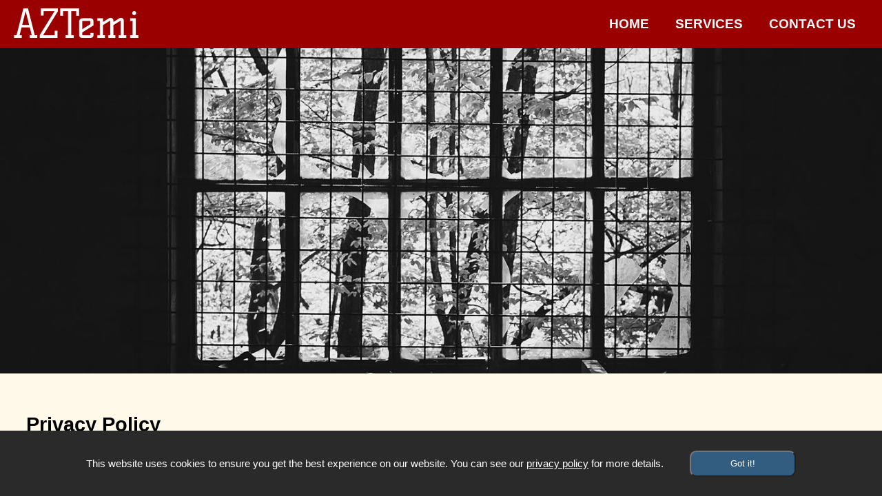

--- FILE ---
content_type: text/html; charset=utf-8
request_url: https://www.aztemi.com/pages/policy/privacy
body_size: 2972
content:
<!DOCTYPE html>
<html lang="en-US">
  <head>
    <meta charset="utf-8">
    <meta name="viewport" content="width=device-width,initial-scale=1">
    <title>Our Policies | AZTemi</title>
    <meta name="generator" content="VuePress 1.9.8">
    <link rel="icon" type="image/png" sizes="192x192" href="/android-icon-192x192.png">
    <link rel="icon" type="image/png" sizes="32x32" href="/favicon-32x32.png">
    <link rel="icon" type="image/png" sizes="16x16" href="/favicon-16x16.png">
    <link rel="manifest" href="/site.webmanifest">
    <link rel="apple-touch-icon" sizes="180x180" href="/apple-icon-180x180.png">
    <link rel="mask-icon" href="/safari-pinned-tab.svg" color="#2b2a2b">
    <link rel="alternate" href="/rss.xml" type="application/rss+xml" title="www.aztemi.com">
    <link rel="alternate" href="/atom.xml" type="application/atom+xml" title="www.aztemi.com">
    <link rel="stylesheet" href="/fonts/google_fonts.css">
    <link rel="stylesheet" href="https://cdnjs.cloudflare.com/ajax/libs/font-awesome/5.9.0/css/all.min.css">
    <link rel="stylesheet" href="https://cdnjs.cloudflare.com/ajax/libs/font-awesome/5.9.0/css/v4-shims.min.css">
    <script type="174f86855f7856565feb76e6-text/javascript">(function(c,l,a,r,i,t,y){
        c[a]=c[a]||function(){(c[a].q=c[a].q||[]).push(arguments)};
        t=l.createElement(r);t.async=1;t.src="https://www.clarity.ms/tag/"+i;
        y=l.getElementsByTagName(r)[0];y.parentNode.insertBefore(t,y);
      })(window, document, "clarity", "script", "j3rjeohgwj");</script>
    <meta name="description" content="">
    <meta http-equiv="X-UA-Compatible" content="IE=Edge,chrome=1">
    <meta name="viewport" content="width=device-width, initial-scale=1.0, maximum-scale=1">
    <meta name="theme-color" content="#9a0000">
    <meta name="apple-mobile-web-app-capable" content="yes">
    <meta name="apple-mobile-web-app-status-bar-style" content="default">
    <meta name="msapplication-TileColor" content="#da532c">
    <meta name="msapplication-TileImage" content="/ms-icon-144x144.png">
    
    <link rel="preload" href="/assets/css/0.styles.54d40a4d.css" as="style"><link rel="preload" href="/assets/js/app.f34d1136.js" as="script"><link rel="preload" href="/assets/js/4.738b1040.js" as="script"><link rel="preload" href="/assets/js/7.386fb9cc.js" as="script"><link rel="preload" href="/assets/js/11.5952f61c.js" as="script"><link rel="preload" href="/assets/js/5.2990a0b9.js" as="script"><link rel="prefetch" href="/assets/js/10.168fa4a3.js"><link rel="prefetch" href="/assets/js/12.eb0141eb.js"><link rel="prefetch" href="/assets/js/13.1b2eb99d.js"><link rel="prefetch" href="/assets/js/2.5c760c4d.js"><link rel="prefetch" href="/assets/js/3.8e38fa0e.js"><link rel="prefetch" href="/assets/js/6.f5a5a9f3.js"><link rel="prefetch" href="/assets/js/8.85303906.js"><link rel="prefetch" href="/assets/js/9.1efed43f.js">
    <link rel="stylesheet" href="/assets/css/0.styles.54d40a4d.css">
  </head>
  <body>
    <div id="app" data-server-rendered="true"><div id="site" class="site"><div class="site_wrapper"><nav class="site_nav sticky"><div class="section_wrapper"><div class="navbar"><span class="logo"><a href="/" class="router-link-active">AZTemi</a></span> <ul><li><a href="/" class="flat_btn router-link-active home_nav">Home</a></li><li><a href="/pages/services/" class="flat_btn">Services</a></li><li><a href="/pages/contact/" class="flat_btn">Contact Us</a></li></ul> <span class="flat_btn sidebaricon_menu sidebaricon"><span></span></span></div> <div class="sidebar"><ul><li><a href="/" class="btn router-link-active">Home</a></li><li><a href="/pages/services/" class="btn">Services</a></li><li><a href="/pages/contact/" class="btn">Contact Us</a></li></ul></div></div></nav> <main class="site_main"><div class="section_wrapper"><div class="content_wrapper"><div class="imagefill topimg"><div class="imgdiv"><img src="/img/picsum/208-1400x800-grayscale.jpg" alt></div> <!----> <div class="content"></div></div> <div class="theme_content content__default"><h3 id="privacy-policy"><a href="#privacy-policy" class="header-anchor">#</a> Privacy Policy</h3> <p>AZTemi.com uses cookies that are necessary to make the website work and to improve your experience on the website.</p> <p>When you leave a message via our Contact Form, we collect the name, email address and the content of the message you provided.</p> <p>This website is hosted using Cloudflare Inc (“Cloudflare”) in the USA. Cloudflare collects access logs including your IP address and stores them for further analysis. For more information, visit Cloudflare's Privacy Policy from <a href="https://www.cloudflare.com/privacypolicy/" target="_blank" rel="noopener noreferrer">here<span><svg xmlns="http://www.w3.org/2000/svg" aria-hidden="true" focusable="false" x="0px" y="0px" viewBox="0 0 100 100" width="15" height="15" class="icon outbound"><path fill="currentColor" d="M18.8,85.1h56l0,0c2.2,0,4-1.8,4-4v-32h-8v28h-48v-48h28v-8h-32l0,0c-2.2,0-4,1.8-4,4v56C14.8,83.3,16.6,85.1,18.8,85.1z"></path> <polygon fill="currentColor" points="45.7,48.7 51.3,54.3 77.2,28.5 77.2,37.2 85.2,37.2 85.2,14.9 62.8,14.9 62.8,22.9 71.5,22.9"></polygon></svg> <span class="sr-only">(opens new window)</span></span></a> and Cloudflare's GDPR Policy from <a href="https://www.cloudflare.com/gdpr/" target="_blank" rel="noopener noreferrer">here<span><svg xmlns="http://www.w3.org/2000/svg" aria-hidden="true" focusable="false" x="0px" y="0px" viewBox="0 0 100 100" width="15" height="15" class="icon outbound"><path fill="currentColor" d="M18.8,85.1h56l0,0c2.2,0,4-1.8,4-4v-32h-8v28h-48v-48h28v-8h-32l0,0c-2.2,0-4,1.8-4,4v56C14.8,83.3,16.6,85.1,18.8,85.1z"></path> <polygon fill="currentColor" points="45.7,48.7 51.3,54.3 77.2,28.5 77.2,37.2 85.2,37.2 85.2,14.9 62.8,14.9 62.8,22.9 71.5,22.9"></polygon></svg> <span class="sr-only">(opens new window)</span></span></a>.</p> <p>This website uses reCAPTCHA, which is a service provided by Google Inc (“Google”). The information about your use of this website, including your IP address, is transferred to Google servers. Google may also transfer this information to third parties. For more information, visit Google's Privacy Policy from <a href="https://policies.google.com/privacy?hl=en" target="_blank" rel="noopener noreferrer">here<span><svg xmlns="http://www.w3.org/2000/svg" aria-hidden="true" focusable="false" x="0px" y="0px" viewBox="0 0 100 100" width="15" height="15" class="icon outbound"><path fill="currentColor" d="M18.8,85.1h56l0,0c2.2,0,4-1.8,4-4v-32h-8v28h-48v-48h28v-8h-32l0,0c-2.2,0-4,1.8-4,4v56C14.8,83.3,16.6,85.1,18.8,85.1z"></path> <polygon fill="currentColor" points="45.7,48.7 51.3,54.3 77.2,28.5 77.2,37.2 85.2,37.2 85.2,14.9 62.8,14.9 62.8,22.9 71.5,22.9"></polygon></svg> <span class="sr-only">(opens new window)</span></span></a>.</p> <p>Some images and icons on this website are from Unsplash and Font Awesome. Unsplash is a service from Unsplash Inc. and their privacy policy is available <a href="https://unsplash.com/privacy" target="_blank" rel="noopener noreferrer">here<span><svg xmlns="http://www.w3.org/2000/svg" aria-hidden="true" focusable="false" x="0px" y="0px" viewBox="0 0 100 100" width="15" height="15" class="icon outbound"><path fill="currentColor" d="M18.8,85.1h56l0,0c2.2,0,4-1.8,4-4v-32h-8v28h-48v-48h28v-8h-32l0,0c-2.2,0-4,1.8-4,4v56C14.8,83.3,16.6,85.1,18.8,85.1z"></path> <polygon fill="currentColor" points="45.7,48.7 51.3,54.3 77.2,28.5 77.2,37.2 85.2,37.2 85.2,14.9 62.8,14.9 62.8,22.9 71.5,22.9"></polygon></svg> <span class="sr-only">(opens new window)</span></span></a>. Font Awesome is provided by Fonticons, Inc. and you can visit their Privacy Policy <a href="https://fontawesome.com/privacy" target="_blank" rel="noopener noreferrer">here<span><svg xmlns="http://www.w3.org/2000/svg" aria-hidden="true" focusable="false" x="0px" y="0px" viewBox="0 0 100 100" width="15" height="15" class="icon outbound"><path fill="currentColor" d="M18.8,85.1h56l0,0c2.2,0,4-1.8,4-4v-32h-8v28h-48v-48h28v-8h-32l0,0c-2.2,0-4,1.8-4,4v56C14.8,83.3,16.6,85.1,18.8,85.1z"></path> <polygon fill="currentColor" points="45.7,48.7 51.3,54.3 77.2,28.5 77.2,37.2 85.2,37.2 85.2,14.9 62.8,14.9 62.8,22.9 71.5,22.9"></polygon></svg> <span class="sr-only">(opens new window)</span></span></a>.</p> <p>Some pages on the website may include embedded content (e.g. videos, images, etc.) from other websites. Embedded contents behave in the exact same way as if the visitor had visited the other websites. These websites have separate independent privacy policies and may collect data about you, use cookies, embed additional third-party tracking, and monitor your interaction with that embedded content. We therefore have no responsibility or liability for the content and activities of these linked websites.</p> <p>You can prevent the installation of cookies by setting your browser software accordingly. However, we would point out that in this case you may not be able to fully utilize all the functions of this website.</p> <p>By using this website, you agree to the processing of the data about you in the manner described above and for the aforementioned uses.</p> <h3 id="terms-of-service"><a href="#terms-of-service" class="header-anchor">#</a> Terms of Service</h3> <p>The website and all contents offered through this website are provided on an “as is” basis without warranties of any kind either express or implied. AZTemi.com and its authors expressly disclaim all liability with respect to actions taken or not taken based upon the information contained herein or with respect to any errors or omissions in such information.</p> <h3 id="contact-us"><a href="#contact-us" class="header-anchor">#</a> Contact Us</h3> <p>If you have any questions or suggestions regarding our Privacy Policy, please contact us at webmaster[at]aztemi.com or use our <a href="/pages/contact/">Contact Form</a>.</p></div></div></div></main> <footer class="site_footer_top"><div class="section_wrapper"><div class="footer_top_wrapper cards"><div class="card logo size_l3"><ul><li><a href="/" class="router-link-active"><img src="/img/logo.png" alt="AZTemi"></a></li></ul></div> <div class="card"><ul><h4 class="title">AZTemi</h4> <li><a href="/pages/services">Services</a></li> <li><a href="/pages/contact/">Contact Us</a></li> <li><a href="/pages/policy/privacy">privacy policy</a></li> <li><a href="/pages/policy/imprint/">Impressum</a></li></ul></div> <div class="card social"><ul><h4 class="title">Follow Us</h4> <a href="https://fb.me/aztemi.company" title="Follow Us on Facebook" target="_blank" rel="noopener noreferrer"><i class="fa fa-facebook-square"></i></a> <a href="https://www.linkedin.com/company/aztemi" title="Follow Us on LinkedIn" target="_blank" rel="noopener noreferrer"><i class="fa fa-linkedin-square"></i></a> <a href="https://twitter.com/AZTemiOfficial" title="Follow Us on Twitter" target="_blank" rel="noopener noreferrer"><i class="fa fa-twitter"></i></a></ul></div></div></div></footer> <footer class="site_footer"><div class="section_wrapper"><div class="size_l5" data-v-604b6023><span data-v-604b6023>Copyright © 2023 AZTemi. All rights reserved</span></div> <!----></div></footer></div></div><div class="global-ui"><!----><!----></div></div>
    <script src="/assets/js/app.f34d1136.js" defer type="174f86855f7856565feb76e6-text/javascript"></script><script src="/assets/js/4.738b1040.js" defer type="174f86855f7856565feb76e6-text/javascript"></script><script src="/assets/js/7.386fb9cc.js" defer type="174f86855f7856565feb76e6-text/javascript"></script><script src="/assets/js/11.5952f61c.js" defer type="174f86855f7856565feb76e6-text/javascript"></script><script src="/assets/js/5.2990a0b9.js" defer type="174f86855f7856565feb76e6-text/javascript"></script>
  <script src="/cdn-cgi/scripts/7d0fa10a/cloudflare-static/rocket-loader.min.js" data-cf-settings="174f86855f7856565feb76e6-|49" defer></script></body>
</html>


--- FILE ---
content_type: text/css; charset=utf-8
request_url: https://www.aztemi.com/assets/css/0.styles.54d40a4d.css
body_size: 3710
content:
#nprogress{pointer-events:none}#nprogress .bar{background:#335c81;position:fixed;z-index:1031;top:0;left:0;width:100%;height:2px}#nprogress .peg{display:block;position:absolute;right:0;width:100px;height:100%;box-shadow:0 0 10px #335c81,0 0 5px #335c81;opacity:1;transform:rotate(3deg) translateY(-4px)}#nprogress .spinner{display:block;position:fixed;z-index:1031;top:15px;right:15px}#nprogress .spinner-icon{width:18px;height:18px;box-sizing:border-box;border-color:#335c81 transparent transparent #335c81;border-style:solid;border-width:2px;border-radius:50%;animation:nprogress-spinner .4s linear infinite}.nprogress-custom-parent{overflow:hidden;position:relative}.nprogress-custom-parent #nprogress .bar,.nprogress-custom-parent #nprogress .spinner{position:absolute}@keyframes nprogress-spinner{0%{transform:rotate(0deg)}to{transform:rotate(1turn)}}.go-to-top[data-v-5fd4ef0c]{cursor:pointer;position:fixed;bottom:2rem;right:2.5rem;width:2rem;color:#335c81;z-index:1}.go-to-top[data-v-5fd4ef0c]:hover{color:#598ebe}@media (max-width:959px){.go-to-top[data-v-5fd4ef0c]{display:none}}.fade-enter-active[data-v-5fd4ef0c],.fade-leave-active[data-v-5fd4ef0c]{transition:opacity .3s}.fade-enter[data-v-5fd4ef0c],.fade-leave-to[data-v-5fd4ef0c]{opacity:0}.icon.outbound{color:#aaa;display:inline-block;vertical-align:middle;position:relative;top:-1px}.sr-only{position:absolute;width:1px;height:1px;padding:0;margin:-1px;overflow:hidden;clip:rect(0,0,0,0);white-space:nowrap;border-width:0}.sidebaricon_menu span,.sidebaricon_menu span:after,.sidebaricon_menu span:before{content:"";display:block;height:3px;width:1.75rem;border-radius:3px;background-color:currentColor;transition:transform .5s ease-in-out}.sidebaricon_menu span:before{transform:translateY(-6px)}.sidebaricon_menu span:after{transform:translateY(3px)}.sidebaricon_cross span{transform:rotate(45deg)}.sidebaricon_cross span:before{transform:rotate(90deg)}.sidebaricon_cross span:after{transform:translateY(-3px) rotate(-90deg)}.navbar{padding:0 1rem;text-align:left;display:flex;align-items:center;justify-content:space-between}.navbar .logo{font-size:3rem;font-family:var(--font_face_logo)}.navbar .logo a{color:currentColor;font-weight:400!important}.navbar ul{text-transform:uppercase;display:none}@media screen and (min-width:620px){.navbar ul{display:initial}}.navbar ul li{display:inline-block}.navbar ul li a{color:var(--color_on_primary)}.navbar ul li a.router-link-exact-active{background-color:var(--color_primary);border-radius:.3rem}.navbar ul li a:focus,.navbar ul li a:hover{border-bottom:1px solid var(--color_primary)}.navbar ul li .home_nav{display:none}@media screen and (min-width:992px){.navbar ul li .home_nav{display:initial}}@media screen and (min-width:620px){.navbar .sidebaricon{display:none}}.sidebar{position:relative;transform:scaleY(0);transform-origin:top;transition:transform .5s ease-in-out;z-index:15}@media screen and (min-width:620px){.sidebar{display:none}}.sidebar ul{background-color:var(--color_background);position:absolute;top:0;right:0;text-transform:uppercase;margin:0;padding:0;box-shadow:-.5rem .5rem .5rem 0 rgba(0,0,0,.2)}.sidebar ul li+li{border-top:1px solid var(--color_primary)}.sidebar ul li{display:block;margin:0;padding:0}.sidebar ul li a{padding:1.5rem 3rem;color:var(--color_primary)}.sidebar ul li a.router-link-exact-active{background-color:var(--color_primary);color:var(--color_on_primary)}.sidebar.sidebar_open{transform:scale(1)}div[data-v-604b6023]{background-color:var(--color_primary);padding:1rem 2rem}.footer_top_wrapper{background-color:var(--color_primary_variant);padding:1rem 0}.footer_top_wrapper .card{padding:0;text-align:left;justify-self:left;align-self:left}@media screen and (min-width:620px){.footer_top_wrapper .card{--card-width:50%}}@media screen and (min-width:992px){.footer_top_wrapper .card{--card-width:33%}}.footer_top_wrapper .card .title{text-transform:uppercase;font-weight:700;margin-bottom:.5rem;color:var(--color_primary)}.footer_top_wrapper .card a+a{margin-left:.8rem}.footer_top_wrapper .card li a{line-height:2rem;text-transform:capitalize}@media screen and (min-width:620px){.footer_top_wrapper .card li a{line-height:1.5rem}}.footer_top_wrapper .card li a:focus,.footer_top_wrapper .card li a:hover{text-decoration:underline}.footer_top_wrapper .logo{display:none!important}@media screen and (min-width:992px){.footer_top_wrapper .logo{display:block!important;text-align:left;justify-self:left;align-self:center;font-family:var(--font_face_logo)}}.footer_top_wrapper .logo img{width:50%}.footer_top_wrapper .social{text-align:left}.footer_top_wrapper .social .fa{font-size:2.1rem!important}.cookienotice{display:flex;flex-direction:column;align-items:center;justify-content:center;padding:1rem;background-color:var(--color_primary);color:var(--color_on_primary)}@media screen and (min-width:620px){.cookienotice{flex-direction:row}}.cookienotice a{color:currentColor;text-decoration:underline}.cookienotice .cookie_btn{width:100%;margin-top:1rem;padding:.5rem 0;text-align:right}@media screen and (min-width:620px){.cookienotice .cookie_btn{width:auto;margin-top:0;padding-left:2rem}}.cookienotice .cookie_btn .accent_btn{width:100%}:root{--color_background:#fff9ea;--color_on_background:#333;--color_primary:#2b2a2b;--color_primary_variant:#40403f;--color_secondary:#9a0000;--color_secondary_variant:#ff4c4c;--color_accent:#335c81;--color_on_primary_variant:#bfbfbf;--color_background_hover:rgba(0,0,0,0.12);--color_accent_hover:#5b99ff}.site_theme_dark,:root{--color_inactive:#f1f3f6;--color_on_primary:#fff;--color_on_secondary:#fff;--color_on_secondary_variant:#000;--color_on_accent:#fff;--color_success:#4caf50;--color_error:#b00020;--color_on_success:#000;--color_on_error:#fff;--color-disabled:#ccc}.site_theme_dark{--color_primary:#1976d2;--color_primary_variant:#3700b3;--color_secondary:#424242;--color_secondary_variant:#018786;--color_background:#fff;--color_background_hover:hsla(0,0%,100%,0.12);--color_accent:#000;--color_accent_hover:#000;--color_on_primary_variant:#fff;--color_on_background:#000}:root{--font_face_default:"Helvetica Neue",Helvetica,Arial,sans-serif;--font_face_logo:"Kelly Slab",cursive;--font_face_header:"Roboto Slab",serif}*,:after,:before{box-sizing:border-box;margin:0}body,html{height:100%;margin:0;font-size:calc(var(--site_font_size, 15)*1px)}@media screen and (min-width:480px){body,html{--site_font_size:16}}@media screen and (min-width:620px){body,html{--site_font_size:17}}@media screen and (min-width:992px){body,html{--site_font_size:18}}@media screen and (min-width:1262px){body,html{--site_font_size:19}}@media screen and (min-width:2562px){body,html{--site_font_size:20}}html{scroll-behavior:smooth}@media screen and (prefers-reduced-motion:reduce){html{scroll-behavior:auto}}body{width:100%}textarea{font-family:inherit;font-size:inherit}a{text-decoration:none}ol,ul{list-style-type:none}h1,h2,h3,h4,h5,h6{font-weight:700}p{line-height:1.5}.size_l1,h1{font-size:3rem}.size_l2,h2{font-size:2.1rem}.size_l3,h3{font-size:1.5rem}.size_l4,h4{font-size:1rem}.size_l5,h5,h6{font-size:.8rem}.hidden,.invisible{display:none}.visible{display:block}.btn,.flat_btn{cursor:pointer;padding:.5rem 1rem;text-align:center;display:flex;align-items:center}.btn:focus,.btn:hover{background-color:var(--color_background_hover)}.btn:active{border:1px solid var(--color_background_hover)}.accent_btn{cursor:pointer;padding:.5rem 3rem;text-align:center;background-color:var(--color_accent);color:var(--color_on_accent);border-radius:.5rem;white-space:nowrap}.accent_btn:focus,.accent_btn:hover{background-color:var(--color_accent_hover)}.cards{display:flex;flex-wrap:wrap;justify-content:center}.cards .card{flex:1;display:inline-block;margin:var(--card-margin,1rem 0);flex-basis:calc(var(--card-width, 100%) - var(--card-margin, 1rem)*2)}.slideInUp{animation:slideInUp .5s linear}.slideInDown{animation:slideInDown .5s linear}.go-to-top{display:block!important}@keyframes slideInUp{0%{transform:translateY(100%)}to{transform:translate(0)}}@keyframes slideInDown{0%{transform:translateY(-100%)}to{transform:translate(0)}}.site .site_wrapper{font-family:var(--font_face_default);position:relative;padding:0;width:100%;min-height:100vh;display:flex;flex-direction:column}.site .site_wrapper .section_wrapper{max-width:90rem;margin:0 auto;width:100%;display:block;position:relative}.site .site_wrapper .section_wrapper i{font-size:1.5rem}.site .site_wrapper .site_nav{background-color:var(--color_secondary);color:var(--color_on_secondary);border-bottom:1px solid var(--color_primary);width:100%;margin:0 auto}.site .site_wrapper .site_nav.sticky{z-index:10;position:fixed;top:0}.site .site_wrapper .site_nav.sticky+.site_main{margin-top:3.5rem}.site .site_wrapper .site_nav a{font-weight:700}.site .site_wrapper .site_main{background-color:var(--color_background)}.site .site_wrapper .site_main .link,.site .site_wrapper .site_main a{color:var(--color_secondary)}.site .site_wrapper .site_footer_top{background-color:var(--color_primary_variant)}.site .site_wrapper .site_footer_top,.site .site_wrapper .site_footer_top a{color:var(--color_on_primary_variant)}.site .site_wrapper .site_footer{background-color:var(--color_primary);color:var(--color_on_primary)}.site .site_wrapper .cookienotice{font-size:.8rem;z-index:100;position:fixed;bottom:0;width:100%;max-width:90rem}.wrapper_404{padding:2rem;text-align:center}.carousel{--color_carousel_primary:var(--color_accent);--color_carousel_dot:var(--color_on_primary_variant);--color_carousel_dot_active:var(--color_accent);color:var(--color_carousel_primary);padding:0}.carousel,.carousel .slot{position:relative;width:100%}.carousel .slot{height:100%}.carousel .slot .slide{width:100%;transform:scaleX(1);transition:transform .5s ease-in-out}.carousel .slot .slide.from_right{transform-origin:right}.carousel .slot .slide.from_left{transform-origin:left}.carousel .slot .slide.inactive{transform:scaleX(0);position:absolute;top:0;left:0}.carousel .next,.carousel .prev{position:absolute;top:50%;padding:2rem;transform:translateY(-50%)}.carousel .prev{left:0;padding-left:1rem}.carousel .next{right:0;padding-right:1rem}.carousel .autoplay{position:absolute;bottom:0;right:0;padding:1rem}.carousel .dots{position:absolute;bottom:0;left:50%;transform:translateX(-50%);text-align:center}.carousel .dots .dot{display:inline-block;padding:.5rem}.carousel .dots .dot span{cursor:pointer;height:.7rem;width:.7rem;display:inline-block;border-radius:50%;background-color:var(--color_carousel_dot)}.carousel .dots .dot span.active{background-color:var(--color_carousel_dot_active)}@media screen and (min-width:620px){.carousel{padding:0 3rem 2rem}}.carousel .slide{display:flex;align-items:center;justify-content:center;height:20rem}@media screen and (min-width:992px){.carousel .slide{height:25rem;justify-content:flex-start}}.carousel .slide .slideCaption{text-align:center;padding:0 3rem;color:var(--color_background);text-shadow:.1rem .1rem var(--color_secondary)}@media screen and (min-width:992px){.carousel .slide .slideCaption{text-align:left}}.carousel .slide .slideCaption .slide_title{font-size:1.5rem}@media screen and (min-width:992px){.carousel .slide .slideCaption .slide_title{font-size:2.1rem}}.carousel .slide .slideCaption .slide_subtitle{margin-top:1.5rem}@media screen and (min-width:992px){.carousel .slide .slideCaption .slide_subtitle{font-size:1rem}}.carousel .slide .slideCaption hr{margin:1rem auto;width:40%;height:1px}.catchphrase{display:block;padding:1rem;text-align:center}.catchphrase .catchphrase_caption{text-transform:uppercase;font-weight:500}.catchphrase a.catchphrase_link{display:inline-block;margin-top:1.5rem;font-size:1.5rem;padding:.5rem 3rem;border:1px solid;border-radius:.4rem}.cards{padding:.8rem}.cards .speaciality{text-align:center;padding:3rem 2rem;border:1px solid hsla(0,0%,56.5%,.25);border-radius:.4rem}@media screen and (min-width:620px){.cards .speaciality{--card-margin:1rem;--card-width:50%}}@media screen and (min-width:992px){.cards .speaciality{--card-width:33%}}.cards .speaciality h3{margin:1rem 0 2rem}.cards .speaciality p{color:var(--color_on_background)}.cards .speaciality .round_icon{display:inline-block;text-align:center;height:5rem;width:5rem;line-height:5rem;color:var(--color_on_secondary);background:var(--color_secondary);border-radius:100%;box-shadow:0 0 0 .8rem var(--color_on_secondary),0 0 0 .9rem var(--color_secondary);margin:0 0 1.25rem}.content_wrapper{position:relative;width:100%;margin-top:15rem}@media screen and (min-width:992px){.content_wrapper{margin-top:25rem}}@media screen and (max-height:500px){.content_wrapper{margin-top:8rem}}.content_wrapper .topimg{background-color:var(--color_primary_variant);width:100%;height:30rem;position:fixed;top:0;left:0}.content_wrapper .theme_content{background-color:var(--color_background);position:relative;padding:0 1.5rem 2rem}@media screen and (min-width:620px){.content_wrapper .theme_content{padding:0 2rem 3rem}}.content_wrapper .theme_content p{margin:1rem 0;color:var(--color_on_background)}.content_wrapper .theme_content h1 .header-anchor,.content_wrapper .theme_content h2 .header-anchor,.content_wrapper .theme_content h3 .header-anchor,.content_wrapper .theme_content h4 .header-anchor,.content_wrapper .theme_content h5 .header-anchor,.content_wrapper .theme_content h6 .header-anchor{display:block;position:relative;margin-top:-3rem;padding-top:3rem;margin-left:-.87em;color:var(--color_background);opacity:0}.content_wrapper .theme_content h1:first-child .header-anchor,.content_wrapper .theme_content h2:first-child .header-anchor,.content_wrapper .theme_content h3:first-child .header-anchor,.content_wrapper .theme_content h4:first-child .header-anchor,.content_wrapper .theme_content h5:first-child .header-anchor,.content_wrapper .theme_content h6:first-child .header-anchor{margin-top:0;font-size:1px}#md_contact_index{width:100%}#md_contact_index .cards{padding:0}@media screen and (min-width:992px){#md_contact_index .cards{--card-width:50%;--card-margin:1.5rem}}#md_contact_index .map .maplink{color:currentColor;margin:0}#md_contact_index .map .maplink img{width:100%;max-height:25rem}#md_contact_index .map .maplink .imgslide{width:100%;height:15rem}@media screen and (min-width:620px){#md_contact_index .map .maplink .imgslide{height:25rem}}p strong{line-height:2rem}.contactform{--color_ng_border:var(--color_secondary);--color_border:var(--color_on_primary_variant);display:block}.contactform .form_ajax p{line-height:1rem}.contactform .form_ajax div{padding:.8rem 0;width:100%}.contactform .form_ajax label{font-weight:700}.contactform .form_ajax button{border:0;width:100%;background-color:var(--color_secondary)}@media screen and (min-width:620px){.contactform .form_ajax button{width:auto}}.contactform .form_ajax button:disabled,.contactform .form_ajax button[disabled]{background-color:var(--color-disabled)}.contactform .form_ajax .error_msg{color:var(--color_ng_border);padding:.3rem 0 0}.contactform .form_ajax .required{color:var(--color_secondary);font-weight:700}.contactform .form_ajax .recaptcha_text_badge{font-size:.7rem;padding:0}.contactform .form_ajax .checkbox_div input{-webkit-appearance:none;-moz-appearance:none;appearance:none;margin:0}.contactform .form_ajax .checkbox_div i{margin-right:.8rem;vertical-align:middle}.contactform .form_ajax .input_div{position:relative}.contactform .form_ajax .input_div input,.contactform .form_ajax .input_div textarea{width:100%;outline:none;padding:.8rem;background-color:transparent;border:1px solid var(--color_border);border-radius:.3rem;font-size:1rem;transition:.3s}.contactform .form_ajax .input_div input:valid.input_error~.error_msg,.contactform .form_ajax .input_div input:valid~.error_msg,.contactform .form_ajax .input_div textarea:valid.input_error~.error_msg,.contactform .form_ajax .input_div textarea:valid~.error_msg{display:none}.contactform .form_ajax .input_div input.input_error,.contactform .form_ajax .input_div textarea.input_error{--color_border:var(--color_ng_border)}.contactform .form_ajax .input_div input.input_error~.error_msg,.contactform .form_ajax .input_div textarea.input_error~.error_msg{display:block}.contactform .form_ajax .input_div input:focus,.contactform .form_ajax .input_div input:valid,.contactform .form_ajax .input_div textarea:focus,.contactform .form_ajax .input_div textarea:valid{--color_border:var(--color_primary_variant)}.contactform .form_ajax .input_div input[type=email]:not(input:-moz-placeholder-shown)~label,.contactform .form_ajax .input_div textarea[type=email]:not(input:-moz-placeholder-shown)~label{padding:0 .5rem;transform:translateX(1rem) translateY(-.6rem);background-color:var(--color_background)}.contactform .form_ajax .input_div input:focus~label,.contactform .form_ajax .input_div input:valid~label,.contactform .form_ajax .input_div input[type=email]:not(input:placeholder-shown)~label,.contactform .form_ajax .input_div textarea:focus~label,.contactform .form_ajax .input_div textarea:valid~label,.contactform .form_ajax .input_div textarea[type=email]:not(input:placeholder-shown)~label{padding:0 .5rem;transform:translateX(1rem) translateY(-.6rem);background-color:var(--color_background)}.contactform .form_ajax .input_div label{display:inline-block;position:absolute;left:0;top:.8rem;padding:.8rem;pointer-events:none;color:var(--color_primary_variant);font-size:1rem;transition:.3s}.grecaptcha-badge{visibility:hidden;display:none}.imagefill{position:relative;background-repeat:no-repeat;background-position:50%;display:inline-block;width:100%}.imagefill .content,.imagefill .imgdiv,.imagefill .overlay{position:absolute;top:0;bottom:0;left:0;right:0}.imagefill .imgdiv img{width:100%;height:100%;-o-object-fit:cover;object-fit:cover}.imagefill .content{position:relative}.sw-update-popup[data-v-fec8b358]{position:fixed;right:1em;bottom:1em;padding:1em;border:1px solid #3eaf7c;border-radius:3px;background:#fff;box-shadow:0 4px 16px rgba(0,0,0,.5);text-align:center;z-index:3}.sw-update-popup>button[data-v-fec8b358]{margin-top:.5em;padding:.25em 2em}.sw-update-popup-enter-active[data-v-fec8b358],.sw-update-popup-leave-active[data-v-fec8b358]{transition:opacity .3s,transform .3s}.sw-update-popup-enter[data-v-fec8b358],.sw-update-popup-leave-to[data-v-fec8b358]{opacity:0;transform:translateY(50%) scale(.5)}

--- FILE ---
content_type: text/css; charset=utf-8
request_url: https://www.aztemi.com/fonts/google_fonts.css
body_size: 199
content:
/* montserrat-regular - vietnamese_latin-ext_latin_cyrillic-ext_cyrillic */
@font-face {
  font-family: 'Montserrat';
  font-style: normal;
  font-weight: 400;
  font-display: swap;
  src: url('/fonts/montserrat-v25/montserrat-regular.eot'); /* IE9 Compat Modes */
  src: local('Montserrat'), local('Montserrat Regular'), local('Montserrat-Regular'),
       url('/fonts/montserrat-v25/montserrat-regular.eot?#iefix') format('embedded-opentype'), /* IE6-IE8 */
       url('/fonts/montserrat-v25/montserrat-regular.woff2') format('woff2'), /* Super Modern Browsers */
       url('/fonts/montserrat-v25/montserrat-regular.woff') format('woff'), /* Modern Browsers */
       url('/fonts/montserrat-v25/montserrat-regular.ttf') format('truetype'), /* Safari, Android, iOS */
       url('/fonts/montserrat-v25/montserrat-regular.svg#Montserrat') format('svg'); /* Legacy iOS */
}

/* montserrat-700 - vietnamese_latin-ext_latin_cyrillic-ext_cyrillic */
@font-face {
  font-family: 'Montserrat';
  font-style: normal;
  font-weight: 700;
  font-display: swap;
  src: url('/fonts/montserrat-v25/montserrat-700.eot'); /* IE9 Compat Modes */
  src: local('MontserratBold'), local('Montserrat Bold'), local('Montserrat-Bold'),
       url('/fonts/montserrat-v25/montserrat-700.eot?#iefix') format('embedded-opentype'), /* IE6-IE8 */
       url('/fonts/montserrat-v25/montserrat-700.woff2') format('woff2'), /* Super Modern Browsers */
       url('/fonts/montserrat-v25/montserrat-700.woff') format('woff'), /* Modern Browsers */
       url('/fonts/montserrat-v25/montserrat-700.ttf') format('truetype'), /* Safari, Android, iOS */
       url('/fonts/montserrat-v25/montserrat-700.svg#Montserrat') format('svg'); /* Legacy iOS */
}

/* roboto-slab-regular - vietnamese_latin-ext_latin_greek-ext_greek_cyrillic-ext_cyrillic */
@font-face {
  font-family: 'Roboto Slab';
  font-style: normal;
  font-weight: 400;
  font-display: swap;
  src: url('/fonts/roboto-slab-v24/roboto-slab-regular.eot'); /* IE9 Compat Modes */
  src: local('Roboto Slab'), local('Roboto Slab Regular'), local('Roboto Slab-Regular'),
       local('RobotoSlab'), local('RobotoSlab Regular'), local('RobotoSlab-Regular'),
       url('/fonts/roboto-slab-v24/roboto-slab-regular.eot?#iefix') format('embedded-opentype'), /* IE6-IE8 */
       url('/fonts/roboto-slab-v24/roboto-slab-regular.woff2') format('woff2'), /* Super Modern Browsers */
       url('/fonts/roboto-slab-v24/roboto-slab-regular.woff') format('woff'), /* Modern Browsers */
       url('/fonts/roboto-slab-v24/roboto-slab-regular.ttf') format('truetype'), /* Safari, Android, iOS */
       url('/fonts/roboto-slab-v24/roboto-slab-regular.svg#RobotoSlab') format('svg'); /* Legacy iOS */
}

/* roboto-slab-700 - vietnamese_latin-ext_latin_greek-ext_greek_cyrillic-ext_cyrillic */
@font-face {
  font-family: 'Roboto Slab';
  font-style: normal;
  font-weight: 700;
  font-display: swap;
  src: url('/fonts/roboto-slab-v24/roboto-slab-700.eot'); /* IE9 Compat Modes */
  src: local('Roboto SlabBold'), local('Roboto Slab Bold'), local('Roboto Slab-Bold'),
       local('RobotoSlabBold'), local('RobotoSlab Bold'), local('RobotoSlab-Bold'),
       url('/fonts/roboto-slab-v24/roboto-slab-700.eot?#iefix') format('embedded-opentype'), /* IE6-IE8 */
       url('/fonts/roboto-slab-v24/roboto-slab-700.woff2') format('woff2'), /* Super Modern Browsers */
       url('/fonts/roboto-slab-v24/roboto-slab-700.woff') format('woff'), /* Modern Browsers */
       url('/fonts/roboto-slab-v24/roboto-slab-700.ttf') format('truetype'), /* Safari, Android, iOS */
       url('/fonts/roboto-slab-v24/roboto-slab-700.svg#RobotoSlab') format('svg'); /* Legacy iOS */
}

/* kelly-slab-regular - latin-ext_latin_cyrillic */
@font-face {
  font-family: 'Kelly Slab';
  font-style: normal;
  font-weight: 400;
  font-display: swap;
  src: url('/fonts/kelly-slab-v15/kelly-slab-regular.eot'); /* IE9 Compat Modes */
  src: local('Kelly Slab'), local('Kelly Slab Regular'), local('Kelly Slab-Regular'),
       local('KellySlab'), local('KellySlab Regular'), local('KellySlab-Regular'),
       url('/fonts/kelly-slab-v15/kelly-slab-regular.eot?#iefix') format('embedded-opentype'), /* IE6-IE8 */
       url('/fonts/kelly-slab-v15/kelly-slab-regular.woff2') format('woff2'), /* Super Modern Browsers */
       url('/fonts/kelly-slab-v15/kelly-slab-regular.woff') format('woff'), /* Modern Browsers */
       url('/fonts/kelly-slab-v15/kelly-slab-regular.ttf') format('truetype'), /* Safari, Android, iOS */
       url('/fonts/kelly-slab-v15/kelly-slab-regular.svg#KellySlab') format('svg'); /* Legacy iOS */
}


--- FILE ---
content_type: application/javascript
request_url: https://www.aztemi.com/assets/js/4.738b1040.js
body_size: 1317
content:
(window.webpackJsonp=window.webpackJsonp||[]).push([[4],{258:function(t,e,s){},259:function(t,e,s){},260:function(t,e,s){},261:function(t,e,s){},262:function(t,e,s){},263:function(t,e,s){},264:function(t,e,s){},265:function(t,e,s){"use strict";s(258)},266:function(t,e,s){"use strict";s(259)},267:function(t,e,s){"use strict";s(260)},268:function(t,e,s){"use strict";s(261)},269:function(t,e,s){"use strict";s(262)},270:function(t,e,s){"use strict";s(263)},271:function(t,e,s){"use strict";s(264)},272:function(t,e,s){"use strict";var i={computed:{isSideNavOpen(){return this.$themeConfig.custom.VuexStore.getters.getIsSidenavOpen}},methods:{toggleSidenavOpen(){this.$themeConfig.custom.VuexStore.dispatch("SET_IsSidenavOpen",!this.isSideNavOpen)}}},a=(s(265),s(13)),o={components:{SidebarIcon:Object(a.a)(i,(function(){var t=this,e=t._self._c;return e("span",{staticClass:"flat_btn sidebaricon_menu",class:{sidebaricon_cross:t.isSideNavOpen},on:{click:function(e){return t.toggleSidenavOpen()}}},[e("span")])}),[],!1,null,null,null).exports},computed:{sideMenu(){return this.$themeConfig.nav}}},n=(s(266),Object(a.a)(o,(function(){var t=this,e=t._self._c;return e("div",{staticClass:"navbar"},[e("span",{staticClass:"logo"},[e("router-link",{attrs:{to:"/",tag:"a"}},[t._v("AZTemi")])],1),t._v(" "),e("ul",[t._l(t.sideMenu,(function(s,i){return[e("li",{key:s.link},[e("router-link",{staticClass:"flat_btn",class:s.class||"",attrs:{to:s.link,tag:"a"}},[t._v(t._s(t.tr(s.text)))])],1)]}))],2),t._v(" "),e("SidebarIcon",{staticClass:"sidebaricon"})],1)}),[],!1,null,null,null).exports),r={computed:{sideMenu(){return this.$themeConfig.nav},isSideNavOpen(){return this.$themeConfig.custom.VuexStore.getters.getIsSidenavOpen}}},c=(s(267),Object(a.a)(r,(function(){var t=this,e=t._self._c;return e("div",{staticClass:"sidebar",class:{sidebar_open:t.isSideNavOpen}},[e("ul",[t._l(t.sideMenu,(function(s,i){return[e("li",[e("router-link",{key:i,staticClass:"btn",attrs:{to:s.link,tag:"a"}},[t._v(t._s(t.tr(s.text)))])],1)]}))],2)])}),[],!1,null,null,null).exports),l={},u=(s(268),Object(a.a)(l,(function(){var t=this._self._c;return t("div",{staticClass:"size_l5"},[t("span",[this._v("Copyright © "+this._s((new Date).getFullYear())+" "+this._s(this.siteName)+". "+this._s(this.tr("allRightsReserved")))])])}),[],!1,null,"604b6023",null).exports),p={},_=(s(269),Object(a.a)(p,(function(){var t=this,e=t._self._c;return e("div",{staticClass:"footer_top_wrapper cards"},[e("div",{staticClass:"card logo size_l3"},[e("ul",[e("li",[e("router-link",{attrs:{to:"/",tag:"a"}},[e("img",{attrs:{src:"/img/logo.png",alt:"AZTemi"}})])],1)])]),t._v(" "),e("div",{staticClass:"card"},[e("ul",[e("h4",{staticClass:"title"},[t._v(t._s(t.siteName))]),t._v(" "),e("li",[e("router-link",{attrs:{to:"/pages/services",tag:"a"}},[t._v(t._s(t.tr("menu.services")))])],1),t._v(" "),e("li",[e("router-link",{attrs:{to:"/pages/contact/",tag:"a"}},[t._v("Contact Us")])],1),t._v(" "),e("li",[e("router-link",{attrs:{to:"/pages/policy/privacy",tag:"a"}},[t._v(t._s(t.tr("policy.privacy")))])],1),t._v(" "),e("li",[e("router-link",{attrs:{to:"/pages/policy/imprint/",tag:"a"}},[t._v(t._s(t.tr("policy.imprint")))])],1)])]),t._v(" "),e("div",{staticClass:"card social"},[e("ul",[e("h4",{staticClass:"title"},[t._v(t._s(t.tr("menu.follow")))]),t._v(" "),t._m(0),t._v(" "),t._m(1),t._v(" "),t._m(2)])])])}),[function(){var t=this._self._c;return t("a",{attrs:{href:"https://fb.me/aztemi.company",title:"Follow Us on Facebook",target:"_blank",rel:"noopener noreferrer"}},[t("i",{staticClass:"fa fa-facebook-square"})])},function(){var t=this._self._c;return t("a",{attrs:{href:"https://www.linkedin.com/company/aztemi",title:"Follow Us on LinkedIn",target:"_blank",rel:"noopener noreferrer"}},[t("i",{staticClass:"fa fa-linkedin-square"})])},function(){var t=this._self._c;return t("a",{attrs:{href:"https://twitter.com/AZTemiOfficial",title:"Follow Us on Twitter",target:"_blank",rel:"noopener noreferrer"}},[t("i",{staticClass:"fa fa-twitter"})])}],!1,null,null,null).exports),v={data:()=>({cookieAccepted:!0}),mounted(){let t=this.$themeConfig.custom.Store;this.cookieAccepted=void 0!==t.get("cookieAccepted")&&t.get("cookieAccepted")},methods:{acceptCookiePolicy(){return this.cookieAccepted=!0,this.$themeConfig.custom.Store.set("cookieAccepted",!0),!1}}},f=(s(270),{components:{Navbar:n,Sidebar:c,Footer:u,FooterTop:_,CookieNotice:Object(a.a)(v,(function(){var t=this,e=t._self._c;return t.cookieAccepted?t._e():e("div",{staticClass:"cookienotice"},[e("div",{staticClass:"cookie_msg"},[t._v("This website uses cookies to ensure you get the best experience on our website. You can see our "),e("router-link",{attrs:{to:"/pages/policy/privacy",tag:"a"}},[t._v(t._s(t.tr("policy.privacy")))]),t._v(" for more details.")],1),t._v(" "),e("div",{staticClass:"cookie_btn"},[e("button",{staticClass:"accent_btn",on:{click:function(e){return e.preventDefault(),t.acceptCookiePolicy()}}},[t._v("Got it!")])])])}),[],!1,null,null,null).exports},mounted(){this.$router.afterEach(()=>{this.$themeConfig.custom.VuexStore.dispatch("SET_IsSidenavOpen",!1)})},beforeDestroy(){this.$themeConfig.custom.VuexStore.dispatch("SET_IsSidenavOpen",!1)},computed:{isDarkTheme(){return this.$themeConfig.custom.VuexStore.getters.getIsDarkTheme}}}),d=(s(271),Object(a.a)(f,(function(){var t=this._self._c;return t("div",{staticClass:"site",class:{site_theme_dark:this.isDarkTheme},attrs:{id:"site",dark:this.isDarkTheme}},[t("div",{staticClass:"site_wrapper"},[t("nav",{staticClass:"site_nav sticky"},[t("div",{staticClass:"section_wrapper"},[t("Navbar"),this._v(" "),t("Sidebar")],1)]),this._v(" "),t("main",{staticClass:"site_main"},[t("div",{staticClass:"section_wrapper"},[this._t("default")],2)]),this._v(" "),t("footer",{staticClass:"site_footer_top"},[t("div",{staticClass:"section_wrapper"},[t("FooterTop")],1)]),this._v(" "),t("footer",{staticClass:"site_footer"},[t("div",{staticClass:"section_wrapper"},[t("Footer"),this._v(" "),t("CookieNotice",{staticClass:"cookienotice slideInUp"})],1)])])])}),[],!1,null,null,null));e.a=d.exports},276:function(t,e,s){},285:function(t,e,s){"use strict";s(276)},295:function(t,e,s){"use strict";s.r(e);var i={components:{LayoutWrapper:s(272).a},computed:{topImage(){return this.$page.frontmatter.coverimage||"/img/picsum/516-1400x800.jpg"}}},a=(s(285),s(13)),o=Object(a.a)(i,(function(){var t=this._self._c;return t("LayoutWrapper",[t("div",{staticClass:"content_wrapper"},[t("ImageFill",{staticClass:"topimg",attrs:{src:this.topImage}}),this._v(" "),t("Content",{staticClass:"theme_content"})],1)])}),[],!1,null,null,null);e.default=o.exports}}]);

--- FILE ---
content_type: application/javascript
request_url: https://www.aztemi.com/assets/js/11.5952f61c.js
body_size: 1103
content:
(window.webpackJsonp=window.webpackJsonp||[]).push([[11],{300:function(e,t,o){"use strict";o.r(t);var r=o(13),a=Object(r.a)({},(function(){var e=this,t=e._self._c;return t("ContentSlotsDistributor",{attrs:{"slot-key":e.$parent.slotKey}},[t("h3",{attrs:{id:"privacy-policy"}},[t("a",{staticClass:"header-anchor",attrs:{href:"#privacy-policy"}},[e._v("#")]),e._v(" Privacy Policy")]),e._v(" "),t("p",[e._v("AZTemi.com uses cookies that are necessary to make the website work and to improve your experience on the website.")]),e._v(" "),t("p",[e._v("When you leave a message via our Contact Form, we collect the name, email address and the content of the message you provided.")]),e._v(" "),t("p",[e._v("This website is hosted using Cloudflare Inc (“Cloudflare”) in the USA. Cloudflare collects access logs including your IP address and stores them for further analysis. For more information, visit Cloudflare's Privacy Policy from "),t("a",{attrs:{href:"https://www.cloudflare.com/privacypolicy/",target:"_blank",rel:"noopener noreferrer"}},[e._v("here"),t("OutboundLink")],1),e._v(" and Cloudflare's GDPR Policy from "),t("a",{attrs:{href:"https://www.cloudflare.com/gdpr/",target:"_blank",rel:"noopener noreferrer"}},[e._v("here"),t("OutboundLink")],1),e._v(".")]),e._v(" "),t("p",[e._v("This website uses reCAPTCHA, which is a service provided by Google Inc (“Google”). The information about your use of this website, including your IP address, is transferred to Google servers. Google may also transfer this information to third parties. For more information, visit Google's Privacy Policy from "),t("a",{attrs:{href:"https://policies.google.com/privacy?hl=en",target:"_blank",rel:"noopener noreferrer"}},[e._v("here"),t("OutboundLink")],1),e._v(".")]),e._v(" "),t("p",[e._v("Some images and icons on this website are from Unsplash and Font Awesome. Unsplash is a service from Unsplash Inc. and their privacy policy is available "),t("a",{attrs:{href:"https://unsplash.com/privacy",target:"_blank",rel:"noopener noreferrer"}},[e._v("here"),t("OutboundLink")],1),e._v(". Font Awesome is provided by Fonticons, Inc. and you can visit their Privacy Policy "),t("a",{attrs:{href:"https://fontawesome.com/privacy",target:"_blank",rel:"noopener noreferrer"}},[e._v("here"),t("OutboundLink")],1),e._v(".")]),e._v(" "),t("p",[e._v("Some pages on the website may include embedded content (e.g. videos, images, etc.) from other websites. Embedded contents behave in the exact same way as if the visitor had visited the other websites. These websites have separate independent privacy policies and may collect data about you, use cookies, embed additional third-party tracking, and monitor your interaction with that embedded content. We therefore have no responsibility or liability for the content and activities of these linked websites.")]),e._v(" "),t("p",[e._v("You can prevent the installation of cookies by setting your browser software accordingly. However, we would point out that in this case you may not be able to fully utilize all the functions of this website.")]),e._v(" "),t("p",[e._v("By using this website, you agree to the processing of the data about you in the manner described above and for the aforementioned uses.")]),e._v(" "),t("h3",{attrs:{id:"terms-of-service"}},[t("a",{staticClass:"header-anchor",attrs:{href:"#terms-of-service"}},[e._v("#")]),e._v(" Terms of Service")]),e._v(" "),t("p",[e._v("The website and all contents offered through this website are provided on an “as is” basis without warranties of any kind either express or implied. AZTemi.com and its authors expressly disclaim all liability with respect to actions taken or not taken based upon the information contained herein or with respect to any errors or omissions in such information.")]),e._v(" "),t("h3",{attrs:{id:"contact-us"}},[t("a",{staticClass:"header-anchor",attrs:{href:"#contact-us"}},[e._v("#")]),e._v(" Contact Us")]),e._v(" "),t("p",[e._v("If you have any questions or suggestions regarding our Privacy Policy, please contact us at webmaster[at]aztemi.com or use our "),t("RouterLink",{attrs:{to:"/pages/contact/"}},[e._v("Contact Form")]),e._v(".")],1)])}),[],!1,null,null,null);t.default=a.exports}}]);

--- FILE ---
content_type: application/javascript
request_url: https://www.aztemi.com/assets/js/7.386fb9cc.js
body_size: -132
content:
(window.webpackJsonp=window.webpackJsonp||[]).push([[7],{280:function(t,s,r){},289:function(t,s,r){"use strict";r(280)},297:function(t,s,r){"use strict";r.r(s);var a={props:{src:{type:String,required:!0},overlayColor:{default:"transparent"}}},e=(r(289),r(13)),l=Object(e.a)(a,(function(){var t=this,s=t._self._c;return t.src?s("div",{staticClass:"imagefill"},[s("div",{staticClass:"imgdiv"},[s("img",{key:t.src,attrs:{src:t.src,alt:""}})]),t._v(" "),"transparent"!=t.overlayColor.toLowerCase()?s("div",{staticClass:"overlay",style:{backgroundColor:t.overlayColor}}):t._e(),t._v(" "),s("div",{staticClass:"content"},[t._t("default")],2)]):t._e()}),[],!1,null,null,null);s.default=l.exports}}]);

--- FILE ---
content_type: application/javascript
request_url: https://www.aztemi.com/assets/js/5.2990a0b9.js
body_size: 386
content:
(window.webpackJsonp=window.webpackJsonp||[]).push([[5],{281:function(t,e,n){},290:function(t,e,n){"use strict";n(281)},293:function(t,e,n){"use strict";n.r(e);var s=n(16),a=n(1);const o={"/":{message:"New content is available.",buttonText:"Refresh"},"/zh/":{message:"发现新内容可用",buttonText:"刷新"},"/ru/":{message:"Доступен новый контент.",buttonText:"Обновить"},"/uk/":{message:"Доступний новий контент.",buttonText:"Оновити"},"/ja/":{message:"新しいコンテンツがあります。",buttonText:"更新する"},"/es/":{message:"Hay nuevo contenido disponible.",buttonText:"Actualizar"}};var u={name:"SWUpdatePopup",data:()=>({rawPopupConfig:!0,updateEvent:null}),computed:{popupConfig(){return Object(a.g)(this,this.rawPopupConfig)},enabled(){return Boolean(this.popupConfig&&this.updateEvent)},message(){const t=this.popupConfig;return t&&t.message||o["/"].message},buttonText(){const t=this.popupConfig;return t&&t.buttonText||o["/"].buttonText}},created(){s.a.$on("sw-updated",this.onSWUpdated),this.rawPopupConfig=o},methods:{onSWUpdated(t){this.updateEvent=t},reload(){this.updateEvent&&(this.updateEvent.skipWaiting().then(()=>{location.reload(!0)}),this.updateEvent=null)}}},p=(n(290),n(13)),i=Object(p.a)(u,(function(){var t=this,e=t._self._c;return e("transition",{attrs:{name:"sw-update-popup"}},[t._t("default",(function(){return[t.enabled?e("div",{staticClass:"sw-update-popup"},[t._v("\n      "+t._s(t.message)+"\n\n      "),e("br"),t._v(" "),e("button",{on:{click:t.reload}},[t._v("\n        "+t._s(t.buttonText)+"\n      ")])]):t._e()]}),{reload:t.reload,enabled:t.enabled,message:t.message,buttonText:t.buttonText})],2)}),[],!1,null,"fec8b358",null);e.default=i.exports}}]);